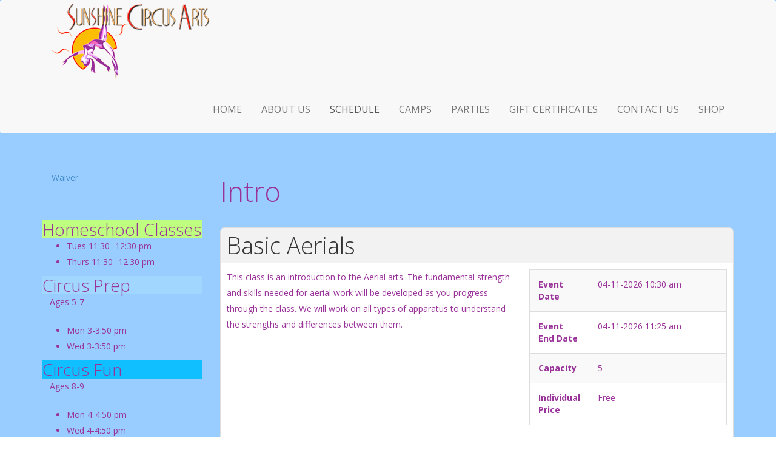

--- FILE ---
content_type: text/html; charset=utf-8
request_url: https://sunshinecircusarts.com/index.php/calendar-eb/class/aerials/intro?layout=weekly&start=35
body_size: 12794
content:
<!DOCTYPE html>
<html xmlns="http://www.w3.org/1999/xhtml" xml:lang="en-gb" lang="en-gb" >
<head>
<!-- Facebook Pixel Code -->
<script>
!function(f,b,e,v,n,t,s){if(f.fbq)return;n=f.fbq=function(){n.callMethod?
n.callMethod.apply(n,arguments):n.queue.push(arguments)};if(!f._fbq)f._fbq=n;
n.push=n;n.loaded=!0;n.version='2.0';n.queue=[];t=b.createElement(e);t.async=!0;
t.src=v;s=b.getElementsByTagName(e)[0];s.parentNode.insertBefore(t,s)}(window,
document,'script','https://connect.facebook.net/en_US/fbevents.js');

fbq('init', '228077544260420');
fbq('track', "PageView");</script>
<noscript><img height="1" width="1" style="display:none"
src="https://www.facebook.com/tr?id=228077544260420&ev=PageView&noscript=1"
/></noscript>
<!-- End Facebook Pixel Code -->
<meta charset="utf-8">
<meta charset="utf-8">
	<meta name="generator" content="Joomla! - Open Source Content Management">
	<title>Intro</title>
	<link href="/index.php/calendar-eb/class/aerials/intro?layout=weekly&amp;format=feed&amp;type=rss" rel="alternate" type="application/rss+xml" title="RSS 2.0">
	<link href="/index.php/calendar-eb/class/aerials/intro?layout=weekly&amp;format=feed&amp;type=atom" rel="alternate" type="application/atom+xml" title="Atom 1.0">
	<link href="/templates/td_optes/favicon.ico" rel="icon" type="image/vnd.microsoft.icon">
<link href="/media/plg_system_webauthn/css/button.min.css?1a957e155ba842080114f31dbceaa24c" rel="stylesheet" />
	<link href="/media/vendor/joomla-custom-elements/css/joomla-alert.min.css?0.2.0" rel="stylesheet" />
	<link href="/media/com_eventbooking/assets/css/font-awesome.min.css" rel="stylesheet" />
	<link href="/media/com_eventbooking/assets/css/style.min.css?4.9.3" rel="stylesheet" />
	<link href="/media/com_eventbooking/assets/css/themes/sky.css?4.9.3" rel="stylesheet" />
	<link href="/media/com_eventbooking/assets/js/tingle/tingle.min.css" rel="stylesheet" />
<script type="application/json" class="joomla-script-options new">{"joomla.jtext":{"PLG_SYSTEM_WEBAUTHN_ERR_CANNOT_FIND_USERNAME":"Cannot find the username field in the login module. Sorry, Passwordless authentication will not work on this site unless you use a different login module.","PLG_SYSTEM_WEBAUTHN_ERR_EMPTY_USERNAME":"You need to enter your username (but NOT your password) before selecting the Web Authentication login button.","PLG_SYSTEM_WEBAUTHN_ERR_INVALID_USERNAME":"The specified username does not correspond to a user account that has enabled passwordless login on this site.","JSHOWPASSWORD":"Show Password","JHIDEPASSWORD":"Hide Password","ERROR":"Error","MESSAGE":"Message","NOTICE":"Notice","WARNING":"Warning","JCLOSE":"Close","JOK":"OK","JOPEN":"Open"},"system.paths":{"root":"","rootFull":"https:\/\/sunshinecircusarts.com\/","base":"","baseFull":"https:\/\/sunshinecircusarts.com\/"},"csrf.token":"f8d5c5198055409a8e3ad9cd9e09ca3b","system.keepalive":{"interval":840000,"uri":"\/index.php\/component\/ajax\/?format=json"}}</script>
	<script src="/media/system/js/core.min.js?37ffe4186289eba9c5df81bea44080aff77b9684"></script>
	<script src="/media/vendor/bootstrap/js/bootstrap-es5.min.js?5.3.2" nomodule defer></script>
	<script src="/media/system/js/keepalive-es5.min.js?4eac3f5b0c42a860f0f438ed1bea8b0bdddb3804" defer nomodule></script>
	<script src="/media/system/js/messages-es5.min.js?c29829fd2432533d05b15b771f86c6637708bd9d" nomodule defer></script>
	<script src="/media/plg_system_webauthn/js/login.min.js?1a957e155ba842080114f31dbceaa24c" defer></script>
	<script src="/media/vendor/bootstrap/js/dropdown.min.js?5.3.2" type="module"></script>
	<script src="/media/system/js/keepalive.min.js?9f10654c2f49ca104ca0449def6eec3f06bd19c0" type="module"></script>
	<script src="/media/system/js/fields/passwordview.min.js?7a48811dc5605f94fa90513f34bc7b5c54e91043" defer></script>
	<script src="/media/system/js/messages.min.js?7f7aa28ac8e8d42145850e8b45b3bc82ff9a6411" type="module"></script>
	<script src="/media/com_eventbooking/assets/js/tingle/tingle.min.js"></script>
	<script>			document.addEventListener('DOMContentLoaded', function () {
		        [].slice.call(document.querySelectorAll('a.eb-colorbox-register-lists')).forEach(function (link) {
		            link.addEventListener('click', function (e) {
		            	e.preventDefault();
		                var modal = new tingle.modal({
		                	cssClass: ['eb-registrant-lists-modal'],
		                    onClose: function () {
		                        modal.destroy();
		                    }
		                });		                
		                modal.setContent('<iframe width="100%" height="480px" src="' + link.href + '" frameborder="0" allowfullscreen></iframe>');
		                modal.open();
		            });
		        });
		    });</script>
	<script>
	        function cancelRegistration(registrantId)
	        {
	            var form = document.adminForm ;
	    
	            if (confirm("Do you want to cancel this registration ?"))
	            {
	                form.task.value = "registrant.cancel" ;
	                form.id.value = registrantId ;
	                form.submit() ;
	            }
	        }
	    </script>

<meta name="viewport" content="width=device-width, initial-scale=1, maximum-scale=1">
<link rel="stylesheet" href="/templates/td_optes/css/bootstrap.min.css" type="text/css" media="all" />
<link rel="stylesheet" href="/templates/td_optes/css/bootstrap.css" type="text/css" media="all" />
<link rel="stylesheet" href="/templates/td_optes/css/font-awesome.min.css" type="text/css" media="all" />
<link rel="stylesheet" href="/templates/td_optes/css/template.css" type="text/css" media="all" />
<link rel="stylesheet" href="/templates/td_optes/css/theme-elements.css" type="text/css" media="all" />
<link rel="stylesheet" href="/templates/td_optes/css/modules.css" type="text/css" media="all" />
<link rel="stylesheet" href="/templates/td_optes/css/blue.css" type="text/css" media="all" />
<script src="/templates/td_optes/js/bootstrap.min.js"></script>
<!-- Admin Options -->

<script src="/templates/td_optes/js/jquery.min.js"></script> 
 
<link href='http://fonts.googleapis.com/css?family=Open+Sans:100,300,400,700,900,100italic,300italic,400italic,700italic,900italic' rel='stylesheet' type='text/css' />



<!-- Select If Header is Fixed or Static -->
	
<script type="text/javascript">	   	
if (jQuery(window).width() > 768) {
if (jQuery(window).scrollTop() > 0){
jQuery('nav').addClass('fixed');
} else {
jQuery('nav').removeClass('fixed');
}
}
else {
jQuery('nav').css("position", "absolute");
}

jQuery(window).on("scroll", function(){
var winHeight = jQuery(window).height();
var windowWidth = jQuery(window).width();
var windowScroll = jQuery(window).scrollTop();

if (jQuery(window).width() > 768) {
if (jQuery(window).scrollTop() > jQuery('').height() ){
jQuery('nav').addClass('fixed');
} else {
jQuery('nav').removeClass('fixed');
}
if (jQuery(window).scrollTop() < jQuery('').height() ){
jQuery('nav').addClass('removed');
} else {
jQuery('nav').removeClass('removed');
}
if (jQuery(window).scrollTop() < 1 ){
jQuery('nav').removeClass('removed');
}
}
else {
jQuery('nav').css("position", "relative");
}
});	
</script>

<script src="/templates/td_optes/js/jquery.nicescroll.js"></script> 
<script type="text/javascript">
jQuery(document).ready(
function() { 
jQuery("html").niceScroll();
}
);	
</script>

<script type="text/javascript">
if ( ! window.console ) console = { log: function(){} };
jQuery('.subMenu').singlePageNav({
offset: 60,
filter: ':not(.external)',
currentClass:'actview' ,
speed: 600 ,
});
</script>

<script type="text/javascript">

jQuery(document).ready(function(){

if (jQuery(window).width() > 768) {
// dropdown
jQuery('.parent').addClass('dropdown');
jQuery('.parent > a').addClass('dropdown-toggle');
jQuery('.parent > a').attr('data-toggle', 'dropdown');
jQuery('.parent > ul').addClass('dropdown-menu');
jQuery('.nav-child .parent').removeClass('dropdown');
//dropdown submenus
jQuery('.nav-child .parent').addClass('dropdown-submenu');
jQuery('.dropdown-submenu > a').removeAttr('class');
jQuery('.dropdown-submenu > a').removeAttr('data-toggle', 'dropdown');
jQuery('.dropdown-submenu > a > span').remove();
}

// Small Devices Menu ( <768px )
if (jQuery(window).width() < 768) {
jQuery('.parent > a').append('<span class="caret"></span>');
jQuery('.nav > .parent > a').attr('href','#');
jQuery('.nav-child > .parent > a').attr('href','#');
jQuery('ul.nav > li > ul').css('display','none');
jQuery('ul.nav-child > li > ul').css('display','none');
jQuery('ul.nav > li').addClass('first-level');
jQuery('ul.nav-child > li').addClass('second-level');
jQuery( ".first-level" ).click(function(e) {
jQuery('ul',this).toggle();	
jQuery('ul ul',this).toggle();		
});	
jQuery( ".second-level" ).click(function(e) {
jQuery('ul',this).toggle();
jQuery(this).parent('ul').toggle();	
jQuery(this).addClass('second-open');
});	
jQuery( ".second-open" ).click(function(e) {
jQuery('ul',this).toggle();
jQuery(this).parent('ul').toggle();
jQuery(this).removeClass('second-open');

});		

}

});
</script>


<script>
  (function(i,s,o,g,r,a,m){i['GoogleAnalyticsObject']=r;i[r]=i[r]||function(){
  (i[r].q=i[r].q||[]).push(arguments)},i[r].l=1*new Date();a=s.createElement(o),
  m=s.getElementsByTagName(o)[0];a.async=1;a.src=g;m.parentNode.insertBefore(a,m)
  })(window,document,'script','//www.google-analytics.com/analytics.js','ga');

  ga('create', 'UA-49467202-1', 'sunshinecircusarts.com');
  ga('send', 'pageview');

</script>
</head>
<body>

<div id="wrapper">


<nav class="navbar navbar-default" role="navigation">
<div class="container">
<div class="navbar-header">
<button type="button" class="navbar-toggle" data-toggle="collapse" data-target="#bs-example-navbar-collapse-1">
<span class="icon-bar"></span>
<span class="icon-bar"></span>
<span class="icon-bar"></span>
</button>
<a class="sitetitle" href="/"><img src="https://sunshinecircusarts.com/images/sca-logo-3.png" /></a>
</div>

<div class="collapse navbar-collapse" id="bs-example-navbar-collapse-1">
<ul class="nav navbar-nav navbar-right nav-pills">
<li class="item-101"><a href="/index.php" >Home</a></li><li class="item-114"><a href="/index.php/about-us" >About us</a></li><li class="item-123 current active"><a href="/index.php/calendar-eb" aria-current="location">Schedule</a></li><li class="item-817 deeper parent"><a href="/index.php/camps-too" >Camps</a><ul class="nav-child unstyled small"><li class="item-175"><a href="/index.php/camps-too/holiday-camp" >Winter Break Camp</a></li></ul></li><li class="item-147 deeper parent"><a href="/index.php/parties" >Parties</a><ul class="nav-child unstyled small"><li class="item-436"><a href="/index.php/parties/birthday-parties" >Birthday parties</a></li><li class="item-656"><a href="/index.php/parties/birthday-party" >Birthday Party Registration</a></li></ul></li><li class="item-753"><a href="/index.php/gift-certificates?view=form&amp;form_id=5" >Gift Certificates</a></li><li class="item-113"><a href="/index.php/contact-us" >Contact Us</a></li><li class="item-319"><a href="/index.php/shop" >Shop</a></li></ul>

</div>
</div>
</nav>

	
<!-- No Slides -->
		
<div class="clear"></div>       


      

		<div class="modspot">
		<div class="container clear">
<div id="system-message-container" aria-live="polite"></div>
    
		                
		                
		 
        <!-- With Left Sidebar -->
        <div class="row">
            <div class="col-md-3">
                <div class="sidebar">
                    <ul class="nav menu">
<li class="item-441"><a href="/index.php/registration-form-2" >Waiver</a></li></ul>

<div id="mod-custom114" class="mod-custom custom">
    <p> </p>
<h3 style="background-color: #bfff80;">Homeschool Classes</h3>
<ul>
<li>Tues 11:30 -12:30 pm</li>
<li>Thurs 11:30 -12:30 pm</li>
</ul>
<h3 style="background-color: #a1d6ff;">Circus Prep</h3>
<p>   Ages 5-7</p>
<ul>
<li>Mon 3-3:50 pm  </li>
<li>Wed 3-3:50 pm </li>
</ul>
<h3 style="background-color: #0fbfff;">Circus Fun</h3>
<p>   Ages 8-9</p>
<ul>
<li>Mon 4-4:50 pm </li>
<li>Wed 4-4:50 pm  </li>
</ul>
<h3 style="background-color: #24a7b5;">Junior Circus</h3>
<p>   Ages 10-14</p>
<ul>
<li>Basic: Mon 5-5:55 pm</li>
<li>Basic: Wed 5-5:55 pm</li>
<li>Advanced: Mon 5-6:25 pm</li>
<li>Advanced: Wed 5-6:25 pm</li>
<li>Advanced: Sat 10:30-11:20 am</li>
</ul>
<h3 style="background-color: #ffcf0d;">Basic Aerials</h3>
<p>   Ages 15+</p>
<ul>
<li>Mon 6:30-7:25 pm</li>
</ul>
<h3 style="background-color: #ff8ab9;"> </h3>
<h3 style="background-color: #ffbbff;">Mixed Aerials </h3>
<p>    Ages 15+</p>
<p>    Intermediate and above</p>
<p>    Prerequisite - Straddle up off the ground</p>
<ul>
<li>Wed 6:30-8:00 pm</li>
<li>Sat 11:30 pm-1:00 pm</li>
</ul>
<h3 style="background-color: #ff860d;"> </h3>
<h3 style="background-color: #caffbd;"> </h3>
<h3>Private classes available also</h3>
<h2>Call for more information 954-857-6390</h2>
<h2>or click on a date to register</h2></div>
<form id="login-form-16" class="mod-login" action="/index.php/calendar-eb/class/aerials/intro?layout=weekly&amp;start=35" method="post">

    
    <div class="mod-login__userdata userdata">
        <div class="mod-login__username form-group">
                            <div class="input-group">
                    <input id="modlgn-username-16" type="text" name="username" class="form-control" autocomplete="username" placeholder="Username">
                    <label for="modlgn-username-16" class="visually-hidden">Username</label>
                    <span class="input-group-text" title="Username">
                        <span class="icon-user icon-fw" aria-hidden="true"></span>
                    </span>
                </div>
                    </div>

        <div class="mod-login__password form-group">
                            <div class="input-group">
                    <input id="modlgn-passwd-16" type="password" name="password" autocomplete="current-password" class="form-control" placeholder="Password">
                    <label for="modlgn-passwd-16" class="visually-hidden">Password</label>
                    <button type="button" class="btn btn-secondary input-password-toggle">
                        <span class="icon-eye icon-fw" aria-hidden="true"></span>
                        <span class="visually-hidden">Show Password</span>
                    </button>
                </div>
                    </div>

                    <div class="mod-login__remember form-group">
                <div id="form-login-remember-16" class="form-check">
                    <input type="checkbox" name="remember" class="form-check-input" value="yes" id="form-login-input-remember-16">
                    <label class="form-check-label" for="form-login-input-remember-16">
                        Remember Me                    </label>
                </div>
            </div>
        
                    <div class="mod-login__submit form-group">
                <button type="button"
                        class="btn btn-secondary w-100 plg_system_webauthn_login_button"
                                                    data-webauthn-form="login-form-16"
                                                                        title="Web Authentication"
                        id="plg_system_webauthn-TJMOppehk7Bf-ICgupBXx"
                        >
                                            <svg aria-hidden="true" xmlns="http://www.w3.org/2000/svg" viewBox="0 0 24 24" width="2.5em"><path fill="currentColor" d="M15.287 3.63a8.407 8.407 0 00-8.051 7.593h.55a7.805 7.805 0 012.24-4.713 5.825 5.825 0 00.924.695c-.608 1.177-.98 2.556-1.082 4.018h.135c.105-1.467.485-2.819 1.065-3.947.745.434 1.623.754 2.577.94a27.83 27.83 0 00-.25 3.763h-.847v.135h.847c.003 1.334.09 2.617.25 3.764-.954.185-1.832.506-2.577.94a9.997 9.997 0 01-.978-3.137h-.137c.164 1.16.502 2.25.997 3.208a5.825 5.825 0 00-.924.695 7.805 7.805 0 01-2.255-4.875H7.22A8.407 8.407 0 0024 12.034a8.398 8.398 0 00-.688-3.333 8.407 8.407 0 00-8.025-5.072zm.315.546c.155 0 .31.005.464.014.365.34.708 1.07.983 2.114a16.518 16.518 0 01.357 1.79 10.173 10.173 0 01-1.804.16 10.173 10.173 0 01-1.805-.16 16.519 16.519 0 01.357-1.79c.275-1.045.618-1.775.983-2.114a7.97 7.97 0 01.465-.014zm-.665.028c-.345.392-.658 1.093-.913 2.065a16.639 16.639 0 00-.36 1.8c-.939-.183-1.802-.498-2.533-.926.686-1.283 1.635-2.264 2.73-2.775a7.874 7.874 0 011.076-.164zm1.33 0a7.856 7.856 0 011.084.168c1.092.513 2.037 1.492 2.721 2.771-.73.428-1.594.743-2.533.927a16.64 16.64 0 00-.36-1.8c-.255-.972-.568-1.673-.912-2.066zm-2.972.314c-.655.407-1.257.989-1.776 1.73a8.166 8.166 0 00-.506.825 5.69 5.69 0 01-.891-.67 7.814 7.814 0 013.173-1.885zm4.624.006a7.862 7.862 0 013.164 1.877 5.692 5.692 0 01-.893.672 8.166 8.166 0 00-.506-.825c-.516-.738-1.115-1.318-1.765-1.724zm3.26 1.985a7.858 7.858 0 011.638 2.419 7.802 7.802 0 01.642 3.051h-2.095c-.01-1.74-.398-3.396-1.11-4.774a5.823 5.823 0 00.925-.696zm-1.044.767c.679 1.32 1.084 2.945 1.094 4.703h-3.42a27.863 27.863 0 00-.251-3.763c.954-.186 1.833-.506 2.577-.94zm-6.357.965a10.299 10.299 0 001.824.16 10.299 10.299 0 001.823-.16c.16 1.138.246 2.413.249 3.738h-1.178a1.03 1.03 0 01-.093.135h1.27a27.71 27.71 0 01-.248 3.739 10.397 10.397 0 00-3.647 0 27.733 27.733 0 01-.248-3.739h1.294a.99.99 0 01-.09-.135H13.53c.003-1.325.088-2.6.248-3.738zM2.558 9.37a2.585 2.585 0 00-2.547 2.35c-.142 1.541 1.064 2.842 2.566 2.842 1.26 0 2.312-.917 2.533-2.124h4.44v.972h.946v-.972h.837v1.431h.945v-2.376H5.11A2.586 2.586 0 002.558 9.37zm-.058.965a1.639 1.639 0 011.707 1.637 1.64 1.64 0 01-1.639 1.638 1.639 1.639 0 01-.068-3.275zm13.09.388a.75.75 0 00-.345 1.404l-.383 1.958h1.5l-.383-1.958a.75.75 0 00.384-.654.75.75 0 00-.773-.75zm2.218 1.391h3.421c-.01 1.758-.415 3.384-1.094 4.704-.744-.434-1.623-.755-2.577-.94a27.81 27.81 0 00.25-3.764zm3.556 0h2.095a7.805 7.805 0 01-2.281 5.47 5.825 5.825 0 00-.924-.696c.712-1.378 1.1-3.033 1.11-4.774zm-5.52 3.703a10.284 10.284 0 011.562.156 16.518 16.518 0 01-.357 1.791c-.275 1.045-.618 1.774-.982 2.114a7.972 7.972 0 01-.93 0c-.365-.34-.708-1.07-.983-2.114a16.519 16.519 0 01-.357-1.79 10.284 10.284 0 012.048-.157zm1.695.181c.94.184 1.803.5 2.533.926-.686 1.284-1.635 2.265-2.73 2.776a7.874 7.874 0 01-1.075.164c.344-.393.657-1.094.913-2.065a16.64 16.64 0 00.359-1.8zm-3.874 0a16.648 16.648 0 00.359 1.8c.255.973.568 1.674.913 2.066a7.873 7.873 0 01-1.075-.164c-1.096-.511-2.045-1.492-2.731-2.775.73-.428 1.594-.743 2.534-.927zm-2.652.997a8.16 8.16 0 00.506.825c.52.741 1.121 1.323 1.776 1.73a7.814 7.814 0 01-3.174-1.884 5.694 5.694 0 01.892-.67zm9.178 0a5.694 5.694 0 01.891.67 7.814 7.814 0 01-3.173 1.885c.654-.407 1.256-.989 1.775-1.73a8.16 8.16 0 00.507-.825z"></path></svg>
                                        Web Authentication                </button>
            </div>
        
        <div class="mod-login__submit form-group">
            <button type="submit" name="Submit" class="btn btn-primary w-100">Log in</button>
        </div>

                    <ul class="mod-login__options list-unstyled">
                <li>
                    <a href="/index.php/component/users/reset?Itemid=101">
                    Forgot your password?</a>
                </li>
                <li>
                    <a href="/index.php/component/users/remind?Itemid=101">
                    Forgot your username?</a>
                </li>
                            </ul>
        <input type="hidden" name="option" value="com_users">
        <input type="hidden" name="task" value="user.login">
        <input type="hidden" name="return" value="aHR0cHM6Ly9zdW5zaGluZWNpcmN1c2FydHMuY29tL2luZGV4LnBocC9jYWxlbmRhci1lYi9jbGFzcy9hZXJpYWxzL2ludHJvP2xheW91dD13ZWVrbHkmc3RhcnQ9MzU=">
        <input type="hidden" name="f8d5c5198055409a8e3ad9cd9e09ca3b" value="1">    </div>
    </form>

                </div>
            </div>
            <div class="col-md-9">
            	                
          		<div class="content"><div id="eb-category-page-default" class="eb-container">
	        <h1 class="eb-page-heading">
			Intro        </h1>
	<div id="eb-events">
				<div class="eb-category-6 eb-event-5491 eb-event clearfix">
				<div class="eb-box-heading clearfix">
					<h2 class="eb-event-title pull-left">
													Basic Aerials											</h2>
				</div>
				<div class="eb-description clearfix">
									<div class="row">
								<div class="eb-description-details col-md-7">
					<p>This class is an introduction to the Aerial arts. The fundamental strength and skills needed for aerial work will be developed as you progress through the class. We will work on all types of apparatus to understand the strengths and differences between them.</p>
<p> </p>				</div>
									<div class="eb-event-properties-table col-md-5">
						<table class="table table-bordered table-striped">
	<tbody>
			<tr class="eb-event-property">
			<td style="width: 30%;" class="eb-event-property-label">
				Event Date			</td>
			<td class="eb-event-property-value">
				04-11-2026 10:30 am			</td>
		</tr>

					<tr class="eb-event-property">
				<td class="eb-event-property-label">
					Event End Date				</td>
				<td class="eb-event-property-value">
					04-11-2026 11:25 am				</td>
			</tr>
					<tr class="eb-event-property">
				<td class="eb-event-property-label">
					Capacity				</td>
				<td class="eb-event-property-value">
					5				</td>
			</tr>
					<tr class="eb-event-property">
				<td class="eb-event-property-label">
					Individual Price				</td>
				<td class="eb-event-property-value eb_price">
					Free				</td>
			</tr>
			</tbody>
</table>
					</div>
								 </div>
									<div class="eb-taskbar clearfix">
						<ul>
										<li>
				<a class="btn btn-primary eb-register-button eb-individual-registration-button" href="/index.php/calendar-eb/basic-aerials-04-11-2026/individual-registration">Register</a>
			</li>
			<li class="eb-save-to-calendar-buttons">
		    <div class="dropdown">
        <button class="btn btn-secondary dropdown-toggle" type="button" data-bs-toggle="dropdown">
            <i class="icon-plus"></i> Save to <span class="caret"></span>
        </button>
        <ul class="dropdown-menu eb-save-to-calendar-container">
            <li><a  href="https://www.google.com/calendar/event?action=TEMPLATE&text=Basic+Aerials&dates=20260411T143000Z/20260411T152500Z&location=Studio, 3151 SW 14th Pl #6, Boynton Beach, FL 33426, USA&trp=false&sprop=Sunshine+Circus+Arts&sprop=name:https%3A%2F%2Fsunshinecircusarts.com%2F&details=This+class+is+an+introduction+to+the+Aerial+arts.+The+fundamental+strength+and+skills+needed+for+aer+..." target="_blank"><i class="fa fab fa-google-plus"></i>Google Calendar</a></li>
            <li><a href="https://calendar.yahoo.com/?v=60&view=d&type=20&title=Basic+Aerials&st=20260411T143000Z&et=20260411T152500Z&desc=This+class+is+an+introduction+to+the+Aerial+arts.+The+fundamental+strength+and+skills+needed+for+aer+...&in_loc=Studio, 3151 SW 14th Pl #6, Boynton Beach, FL 33426, USA" target="_blank"><i class="fa fab fa-yahoo"></i> Yahoo Calendar</a></li>
            <li><a href="/index.php/calendar-eb/basic-aerials-04-11-2026/download-ical"> <i class="fa fa-download"></i> Save Ical</a></li>
        </ul>
    </div>
	</li>
						</ul>
					</div>
								</div>
			</div>
					<div class="eb-category-6 eb-event-5582 eb-event clearfix">
				<div class="eb-box-heading clearfix">
					<h2 class="eb-event-title pull-left">
													Foundational Aerial											</h2>
				</div>
				<div class="eb-description clearfix">
									<div class="row">
								<div class="eb-description-details col-md-7">
					<p>Step into the captivating world of a mixed-level aerial class! Whether you're a beginner or a seasoned aerialist, this class welcomes all skill levels. Learn on various aerial apparatuses like silks, hoop, and trapeze, as expert instructors guide you towards mastering foundational techniques or refining advanced moves. Enjoy a supportive and collaborative environment, where you'll learn from fellow students and explore your own artistic expression. Get ready to defy gravity, reach new heights, and express yourself through the enchanting art of aerial performance.</p>
<p>Drop in classes are $30, 5 class package for $125</p>				</div>
									<div class="eb-event-properties-table col-md-5">
						<table class="table table-bordered table-striped">
	<tbody>
			<tr class="eb-event-property">
			<td style="width: 30%;" class="eb-event-property-label">
				Event Date			</td>
			<td class="eb-event-property-value">
				04-13-2026 6:30 pm			</td>
		</tr>

					<tr class="eb-event-property">
				<td class="eb-event-property-label">
					Event End Date				</td>
				<td class="eb-event-property-value">
					04-13-2026 8:00 pm				</td>
			</tr>
					<tr class="eb-event-property">
				<td class="eb-event-property-label">
					Capacity				</td>
				<td class="eb-event-property-value">
					Unlimited				</td>
			</tr>
					<tr class="eb-event-property">
				<td class="eb-event-property-label">
					Individual Price				</td>
				<td class="eb-event-property-value eb_price">
					Free				</td>
			</tr>
			</tbody>
</table>
					</div>
								 </div>
									<div class="eb-taskbar clearfix">
						<ul>
										<li>
				<a class="btn btn-primary eb-register-button eb-individual-registration-button" href="/index.php/calendar-eb/foundational-aerial-04-13-2026/individual-registration">Register</a>
			</li>
			<li class="eb-save-to-calendar-buttons">
		    <div class="dropdown">
        <button class="btn btn-secondary dropdown-toggle" type="button" data-bs-toggle="dropdown">
            <i class="icon-plus"></i> Save to <span class="caret"></span>
        </button>
        <ul class="dropdown-menu eb-save-to-calendar-container">
            <li><a  href="https://www.google.com/calendar/event?action=TEMPLATE&text=Foundational+Aerial&dates=20260413T223000Z/20260414T000000Z&location=&trp=false&sprop=Sunshine+Circus+Arts&sprop=name:https%3A%2F%2Fsunshinecircusarts.com%2F&details=In+a+mixed-level+aerial+class%2C+the+enchanting+world+of+aerial+arts+comes+alive+as+students+of+differ+..." target="_blank"><i class="fa fab fa-google-plus"></i>Google Calendar</a></li>
            <li><a href="https://calendar.yahoo.com/?v=60&view=d&type=20&title=Foundational+Aerial&st=20260413T223000Z&et=20260414T000000Z&desc=In+a+mixed-level+aerial+class%2C+the+enchanting+world+of+aerial+arts+comes+alive+as+students+of+differ+...&in_loc=" target="_blank"><i class="fa fab fa-yahoo"></i> Yahoo Calendar</a></li>
            <li><a href="/index.php/calendar-eb/foundational-aerial-04-13-2026/download-ical"> <i class="fa fa-download"></i> Save Ical</a></li>
        </ul>
    </div>
	</li>
						</ul>
					</div>
								</div>
			</div>
					<div class="eb-category-6 eb-event-5583 eb-event clearfix">
				<div class="eb-box-heading clearfix">
					<h2 class="eb-event-title pull-left">
													Foundational Aerial											</h2>
				</div>
				<div class="eb-description clearfix">
									<div class="row">
								<div class="eb-description-details col-md-7">
					<p>Step into the captivating world of a mixed-level aerial class! Whether you're a beginner or a seasoned aerialist, this class welcomes all skill levels. Learn on various aerial apparatuses like silks, hoop, and trapeze, as expert instructors guide you towards mastering foundational techniques or refining advanced moves. Enjoy a supportive and collaborative environment, where you'll learn from fellow students and explore your own artistic expression. Get ready to defy gravity, reach new heights, and express yourself through the enchanting art of aerial performance.</p>
<p>Drop in classes are $30, 5 class package for $125</p>				</div>
									<div class="eb-event-properties-table col-md-5">
						<table class="table table-bordered table-striped">
	<tbody>
			<tr class="eb-event-property">
			<td style="width: 30%;" class="eb-event-property-label">
				Event Date			</td>
			<td class="eb-event-property-value">
				04-15-2026 6:30 pm			</td>
		</tr>

					<tr class="eb-event-property">
				<td class="eb-event-property-label">
					Event End Date				</td>
				<td class="eb-event-property-value">
					04-15-2026 8:00 pm				</td>
			</tr>
					<tr class="eb-event-property">
				<td class="eb-event-property-label">
					Capacity				</td>
				<td class="eb-event-property-value">
					Unlimited				</td>
			</tr>
					<tr class="eb-event-property">
				<td class="eb-event-property-label">
					Individual Price				</td>
				<td class="eb-event-property-value eb_price">
					Free				</td>
			</tr>
			</tbody>
</table>
					</div>
								 </div>
									<div class="eb-taskbar clearfix">
						<ul>
										<li>
				<a class="btn btn-primary eb-register-button eb-individual-registration-button" href="/index.php/calendar-eb/foundational-aerial-04-15-2026/individual-registration">Register</a>
			</li>
			<li class="eb-save-to-calendar-buttons">
		    <div class="dropdown">
        <button class="btn btn-secondary dropdown-toggle" type="button" data-bs-toggle="dropdown">
            <i class="icon-plus"></i> Save to <span class="caret"></span>
        </button>
        <ul class="dropdown-menu eb-save-to-calendar-container">
            <li><a  href="https://www.google.com/calendar/event?action=TEMPLATE&text=Foundational+Aerial&dates=20260415T223000Z/20260416T000000Z&location=&trp=false&sprop=Sunshine+Circus+Arts&sprop=name:https%3A%2F%2Fsunshinecircusarts.com%2F&details=In+a+mixed-level+aerial+class%2C+the+enchanting+world+of+aerial+arts+comes+alive+as+students+of+differ+..." target="_blank"><i class="fa fab fa-google-plus"></i>Google Calendar</a></li>
            <li><a href="https://calendar.yahoo.com/?v=60&view=d&type=20&title=Foundational+Aerial&st=20260415T223000Z&et=20260416T000000Z&desc=In+a+mixed-level+aerial+class%2C+the+enchanting+world+of+aerial+arts+comes+alive+as+students+of+differ+...&in_loc=" target="_blank"><i class="fa fab fa-yahoo"></i> Yahoo Calendar</a></li>
            <li><a href="/index.php/calendar-eb/foundational-aerial-04-15-2026/download-ical"> <i class="fa fa-download"></i> Save Ical</a></li>
        </ul>
    </div>
	</li>
						</ul>
					</div>
								</div>
			</div>
					<div class="eb-category-6 eb-event-5492 eb-event clearfix">
				<div class="eb-box-heading clearfix">
					<h2 class="eb-event-title pull-left">
													Basic Aerials											</h2>
				</div>
				<div class="eb-description clearfix">
									<div class="row">
								<div class="eb-description-details col-md-7">
					<p>This class is an introduction to the Aerial arts. The fundamental strength and skills needed for aerial work will be developed as you progress through the class. We will work on all types of apparatus to understand the strengths and differences between them.</p>
<p> </p>				</div>
									<div class="eb-event-properties-table col-md-5">
						<table class="table table-bordered table-striped">
	<tbody>
			<tr class="eb-event-property">
			<td style="width: 30%;" class="eb-event-property-label">
				Event Date			</td>
			<td class="eb-event-property-value">
				04-18-2026 10:30 am			</td>
		</tr>

					<tr class="eb-event-property">
				<td class="eb-event-property-label">
					Event End Date				</td>
				<td class="eb-event-property-value">
					04-18-2026 11:25 am				</td>
			</tr>
					<tr class="eb-event-property">
				<td class="eb-event-property-label">
					Capacity				</td>
				<td class="eb-event-property-value">
					5				</td>
			</tr>
					<tr class="eb-event-property">
				<td class="eb-event-property-label">
					Individual Price				</td>
				<td class="eb-event-property-value eb_price">
					Free				</td>
			</tr>
			</tbody>
</table>
					</div>
								 </div>
									<div class="eb-taskbar clearfix">
						<ul>
										<li>
				<a class="btn btn-primary eb-register-button eb-individual-registration-button" href="/index.php/calendar-eb/basic-aerials-04-18-2026/individual-registration">Register</a>
			</li>
			<li class="eb-save-to-calendar-buttons">
		    <div class="dropdown">
        <button class="btn btn-secondary dropdown-toggle" type="button" data-bs-toggle="dropdown">
            <i class="icon-plus"></i> Save to <span class="caret"></span>
        </button>
        <ul class="dropdown-menu eb-save-to-calendar-container">
            <li><a  href="https://www.google.com/calendar/event?action=TEMPLATE&text=Basic+Aerials&dates=20260418T143000Z/20260418T152500Z&location=Studio, 3151 SW 14th Pl #6, Boynton Beach, FL 33426, USA&trp=false&sprop=Sunshine+Circus+Arts&sprop=name:https%3A%2F%2Fsunshinecircusarts.com%2F&details=This+class+is+an+introduction+to+the+Aerial+arts.+The+fundamental+strength+and+skills+needed+for+aer+..." target="_blank"><i class="fa fab fa-google-plus"></i>Google Calendar</a></li>
            <li><a href="https://calendar.yahoo.com/?v=60&view=d&type=20&title=Basic+Aerials&st=20260418T143000Z&et=20260418T152500Z&desc=This+class+is+an+introduction+to+the+Aerial+arts.+The+fundamental+strength+and+skills+needed+for+aer+...&in_loc=Studio, 3151 SW 14th Pl #6, Boynton Beach, FL 33426, USA" target="_blank"><i class="fa fab fa-yahoo"></i> Yahoo Calendar</a></li>
            <li><a href="/index.php/calendar-eb/basic-aerials-04-18-2026/download-ical"> <i class="fa fa-download"></i> Save Ical</a></li>
        </ul>
    </div>
	</li>
						</ul>
					</div>
								</div>
			</div>
					<div class="eb-category-6 eb-event-5584 eb-event clearfix">
				<div class="eb-box-heading clearfix">
					<h2 class="eb-event-title pull-left">
													Foundational Aerial											</h2>
				</div>
				<div class="eb-description clearfix">
									<div class="row">
								<div class="eb-description-details col-md-7">
					<p>Step into the captivating world of a mixed-level aerial class! Whether you're a beginner or a seasoned aerialist, this class welcomes all skill levels. Learn on various aerial apparatuses like silks, hoop, and trapeze, as expert instructors guide you towards mastering foundational techniques or refining advanced moves. Enjoy a supportive and collaborative environment, where you'll learn from fellow students and explore your own artistic expression. Get ready to defy gravity, reach new heights, and express yourself through the enchanting art of aerial performance.</p>
<p>Drop in classes are $30, 5 class package for $125</p>				</div>
									<div class="eb-event-properties-table col-md-5">
						<table class="table table-bordered table-striped">
	<tbody>
			<tr class="eb-event-property">
			<td style="width: 30%;" class="eb-event-property-label">
				Event Date			</td>
			<td class="eb-event-property-value">
				04-20-2026 6:30 pm			</td>
		</tr>

					<tr class="eb-event-property">
				<td class="eb-event-property-label">
					Event End Date				</td>
				<td class="eb-event-property-value">
					04-20-2026 8:00 pm				</td>
			</tr>
					<tr class="eb-event-property">
				<td class="eb-event-property-label">
					Capacity				</td>
				<td class="eb-event-property-value">
					Unlimited				</td>
			</tr>
					<tr class="eb-event-property">
				<td class="eb-event-property-label">
					Individual Price				</td>
				<td class="eb-event-property-value eb_price">
					Free				</td>
			</tr>
			</tbody>
</table>
					</div>
								 </div>
									<div class="eb-taskbar clearfix">
						<ul>
										<li>
				<a class="btn btn-primary eb-register-button eb-individual-registration-button" href="/index.php/calendar-eb/foundational-aerial-04-20-2026/individual-registration">Register</a>
			</li>
			<li class="eb-save-to-calendar-buttons">
		    <div class="dropdown">
        <button class="btn btn-secondary dropdown-toggle" type="button" data-bs-toggle="dropdown">
            <i class="icon-plus"></i> Save to <span class="caret"></span>
        </button>
        <ul class="dropdown-menu eb-save-to-calendar-container">
            <li><a  href="https://www.google.com/calendar/event?action=TEMPLATE&text=Foundational+Aerial&dates=20260420T223000Z/20260421T000000Z&location=&trp=false&sprop=Sunshine+Circus+Arts&sprop=name:https%3A%2F%2Fsunshinecircusarts.com%2F&details=In+a+mixed-level+aerial+class%2C+the+enchanting+world+of+aerial+arts+comes+alive+as+students+of+differ+..." target="_blank"><i class="fa fab fa-google-plus"></i>Google Calendar</a></li>
            <li><a href="https://calendar.yahoo.com/?v=60&view=d&type=20&title=Foundational+Aerial&st=20260420T223000Z&et=20260421T000000Z&desc=In+a+mixed-level+aerial+class%2C+the+enchanting+world+of+aerial+arts+comes+alive+as+students+of+differ+...&in_loc=" target="_blank"><i class="fa fab fa-yahoo"></i> Yahoo Calendar</a></li>
            <li><a href="/index.php/calendar-eb/foundational-aerial-04-20-2026/download-ical"> <i class="fa fa-download"></i> Save Ical</a></li>
        </ul>
    </div>
	</li>
						</ul>
					</div>
								</div>
			</div>
		</div>
		<div class="pagination">
			<nav class="pagination__wrapper" aria-label="Pagination">
    <ul class="pagination ms-0 mb-4">
            <li class="page-item">
        <a aria-label="Go to first page" href="/index.php/calendar-eb/class/aerials/intro?layout=weekly&amp;start=0" class="page-link">
            <span class="icon-angle-double-left" aria-hidden="true"></span>        </a>
    </li>
            <li class="page-item">
        <a aria-label="Go to previous page" href="/index.php/calendar-eb/class/aerials/intro?layout=weekly&amp;start=30" class="page-link">
            <span class="icon-angle-left" aria-hidden="true"></span>        </a>
    </li>

                        <li class="page-item">
        <a aria-label="Go to page 2" href="/index.php/calendar-eb/class/aerials/intro?layout=weekly&amp;start=5" class="page-link">
            2        </a>
    </li>
                        <li class="page-item">
        <a aria-label="Go to page 3" href="/index.php/calendar-eb/class/aerials/intro?layout=weekly&amp;start=10" class="page-link">
            3        </a>
    </li>
                        <li class="page-item">
        <a aria-label="Go to page 4" href="/index.php/calendar-eb/class/aerials/intro?layout=weekly&amp;start=15" class="page-link">
            4        </a>
    </li>
                        <li class="page-item">
        <a aria-label="Go to page 5" href="/index.php/calendar-eb/class/aerials/intro?layout=weekly&amp;start=20" class="page-link">
            5        </a>
    </li>
                        <li class="page-item">
        <a aria-label="Go to page 6" href="/index.php/calendar-eb/class/aerials/intro?layout=weekly&amp;start=25" class="page-link">
            6        </a>
    </li>
                        <li class="page-item">
        <a aria-label="Go to page 7" href="/index.php/calendar-eb/class/aerials/intro?layout=weekly&amp;start=30" class="page-link">
            7        </a>
    </li>
                            <li class="active page-item">
        <a aria-current="true" aria-label="Page 8" href="#" class="page-link">8</a>
    </li>
                        <li class="page-item">
        <a aria-label="Go to page 9" href="/index.php/calendar-eb/class/aerials/intro?layout=weekly&amp;start=40" class="page-link">
            9        </a>
    </li>
                        <li class="page-item">
        <a aria-label="Go to page 10" href="/index.php/calendar-eb/class/aerials/intro?layout=weekly&amp;start=45" class="page-link">
            10        </a>
    </li>
                        <li class="page-item">
        <a aria-label="Go to page 11" href="/index.php/calendar-eb/class/aerials/intro?layout=weekly&amp;start=50" class="page-link">
            11        </a>
    </li>
        
            <li class="page-item">
        <a aria-label="Go to next page" href="/index.php/calendar-eb/class/aerials/intro?layout=weekly&amp;start=40" class="page-link">
            <span class="icon-angle-right" aria-hidden="true"></span>        </a>
    </li>
            <li class="page-item">
        <a aria-label="Go to last page" href="/index.php/calendar-eb/class/aerials/intro?layout=weekly&amp;start=50" class="page-link">
            <span class="icon-angle-double-right" aria-hidden="true"></span>        </a>
    </li>
    </ul>
</nav>
		</div>
	
	<form method="post" name="adminForm" id="adminForm" action="/index.php/calendar-eb/class/aerials/intro?layout=default">
			<input type="hidden" name="id" value="0" />
			<input type="hidden" name="task" value="" />
	</form>
</div></div> <!-- Main Component -->
                
                                
            </div>
        </div>
        </div>
        </div>
                
		
      

</div>	



<div class="bottomspot">
<div class="container clear">
</div>

<section id="footer" class="footerspot">
<div class="container">
<div class="col-md-6">
Copyright (c) Sunshine Circus Arts 2015-2024. All rights reserved. 
954-857-6390
Address: 3151 Sw 14th Place, #3
Boynton Beach, FL, 33426

<a href="http://www.sunshinecircusarts.com/index.php?option=com_content&view=article&id=29">Privacy Policy</a></div>
<div id="designed_by" class="col-md-6">
</div>
</div>	
</section>
</div>


<script type="text/javascript">
if ( ! window.console ) console = { log: function(){} };
jQuery('.subMenu').singlePageNav({
offset: 60,
filter: ':not(.external)',
currentClass:'actview' ,
speed: 600 ,
});
</script>

<script type="text/javascript">

jQuery(document).ready(function(){

if (jQuery(window).width() > 768) {
// dropdown
jQuery('.parent').addClass('dropdown');
jQuery('.parent > a').addClass('dropdown-toggle');
jQuery('.parent > a').attr('data-toggle', 'dropdown');
jQuery('.parent > ul').addClass('dropdown-menu');
jQuery('.nav-child .parent').removeClass('dropdown');
//dropdown submenus
jQuery('.nav-child .parent').addClass('dropdown-submenu');
jQuery('.dropdown-submenu > a').removeAttr('class');
jQuery('.dropdown-submenu > a').removeAttr('data-toggle', 'dropdown');
jQuery('.dropdown-submenu > a > span').remove();
}

// Small Devices Menu ( <768px )
if (jQuery(window).width() < 768) {
jQuery('.parent > a').append('<span class="caret"></span>');
jQuery('.nav > .parent > a').attr('href','#');
jQuery('.nav-child > .parent > a').attr('href','#');
jQuery('ul.nav > li > ul').css('display','none');
jQuery('ul.nav-child > li > ul').css('display','none');
jQuery('ul.nav > li').addClass('first-level');
jQuery('ul.nav-child > li').addClass('second-level');
jQuery( ".first-level" ).click(function(e) {
jQuery('ul',this).toggle();	
jQuery('ul ul',this).toggle();		
});	
jQuery( ".second-level" ).click(function(e) {
jQuery('ul',this).toggle();
jQuery(this).parent('ul').toggle();	
jQuery(this).addClass('second-open');
});	
jQuery( ".second-open" ).click(function(e) {
jQuery('ul',this).toggle();
jQuery(this).parent('ul').toggle();
jQuery(this).removeClass('second-open');

});		

}

});
</script>
</body>

</html>

--- FILE ---
content_type: text/css
request_url: https://sunshinecircusarts.com/templates/td_optes/css/modules.css
body_size: 132
content:
/*---------------------------------------------------------------
# Package - Joomla Template based on Sboost Framework   
# ---------------------------------------------------------------
# Author - themescreative http://www.themescreative.com
# Copyright (C) 2008 - 2013 themescreative.com. All Rights Reserved.
# Websites: http://www.themescreative.com
-----------------------------------------------------------------*/

/*Module type TD_XHTML*/

.light {
	color: #333;
	background-color: #fff;
	margin: 0 auto 5px auto;
	border: 1px solid #f1f1f1;
	padding: 5px 10px;
}
.light:hover {
	color: #333;
	background-color: #f9f9f9;
}
.beige {
	color: #000;
	background-color: #f9f4ed;
	margin: 0 auto 5px auto;
	padding: 5px 10px;
}

.grey {
	color: #333;
	background-color: #f9f9f9;
	margin: 0 auto 5px auto;
	padding: 5px 10px;
	border: 1px solid #f1f1f1;
}
.grey:hover {
	color: #333;
	background-color: #f1f1f1;
}
.red {
	color: #f1f1f1;
	margin: 0 auto 5px auto;
	background-color: #cc3333;
	padding: 5px 10px;
}
.blue {
	color: #f1f1f1;
	margin: 0 auto 5px auto;
	background-color: #3266ad;
	padding: 5px 10px;
}
.green {
	color: #f1f1f1;
	margin: 0 auto 5px auto;
	background-color: #99cc33;
	padding: 5px 10px;
}
.orange {
	color: #f1f1f1;
	margin: 0 auto 5px auto;
	background-color: #f57900;
	padding: 5px 10px;
}

.colors {
	color: #222;
	margin: 0 auto 5px auto;
	padding: 5px;
}

.dark {
	background-color: #444;
	margin: 0 auto 5px auto;
	color: #ddd;
	padding: 5px 10px;
}
.dark ul, .mcolor ul, .white ul {
	padding-left: 5px;
}

.dark a { color: #ddd !important; text-decoration: underline;}

.colors, .orange, .green, .blue, .red, .grey, .beige, .light, .dark {
    -webkit-transition: all 200ms linear;
    -moz-transition: all 200ms linear;
    -o-transition: all 200ms linear;
    -ms-transition: all 200ms linear;
    transition: all 200ms linear;
}

.colors:hover, .orange:hover, .green:hover, .blue:hover, .red:hover, .grey:hover, .beige:hover, .light:hover, .dark:hover {
	transform:translateY(-5px);
	-o-transform:translateY(-5px);
	-ms-transform:translateY(-5px);
	-webkit-transform:translateY(-5px)}}

--- FILE ---
content_type: text/css
request_url: https://sunshinecircusarts.com/templates/td_optes/css/blue.css
body_size: 363
content:
a:hover{color: #68b5fd;text-decoration: none !important;}

.nav-pills>li.active>a,.nav-pills>li.active>a:hover,.nav-pills>li.active>a:focus { color: #68b5fd; }	

.navbar-nav a:hover, ul.nav-child > li.active > a, ul.nav-child li.current > a { color:#68b5fd !important;}

.breadcrumb  a:hover{color:#68b5fd !important;}
.go-top:hover{background-color: rgba(255, 255, 255, 0.50);border: #68b5fd 1px solid;}

.readon { color:#68b5fd; }
input#submitCommentButton
{
	background: #68b5fd !important;
	border: #68b5fd 1px solid !important;
	-webkit-border-radius: 0px !important;
	-moz-border-radius: 0px !important;
	border-radius: 0px !important;
	color: #ffffff !important;
	display: inline-block !important;
	margin-bottom: 0 !important;
	margin-top:20px !important;
	-webkit-transition: all 200ms ease-in-out;
	-moz-transition: all 200ms ease-in-out;
	-ms-transition: all 200ms ease-in-out;
	-o-transition: all 200ms ease-in-out;
	transition: all 200ms ease-in-out;
}

li.minitags a 
{
	background: #68b5fd;
	border: #68b5fd 1px solid;
	-webkit-border-radius: 2px;
	-moz-border-radius: 2px;
	border-radius: 0px;
	color: #ffffff !important;
	display: inline-block;
	margin-bottom: 0 ;
	margin-top:20px ;
	-webkit-transition: all 200ms ease-in-out;
	-moz-transition: all 200ms ease-in-out;
	-ms-transition: all 200ms ease-in-out;
	-o-transition: all 200ms ease-in-out;
	transition: all 200ms ease-in-out;
	padding: 4px 10px ;
	font-size: 12px ;
	line-height: 14px ;
}

li.minitags a:hover 
{
	background-color: rgba(104, 181, 253, 0) !important;
	color: #68b5fd !important;
	-webkit-transition: all 200ms ease-in-out;
	-moz-transition: all 200ms ease-in-out;
	-ms-transition: all 200ms ease-in-out;
	-o-transition: all 200ms ease-in-out;
	transition: all 200ms ease-in-out;
	-webkit-border-radius: 2px !important;
	-moz-border-radius: 2px !important;
	border-radius: 2px !important;
}

.button:hover
{
	background-color: rgba(104, 181, 253, 0);
	border: 1px solid #68b5fd;
	color: #68b5fd !important;
	-webkit-transition: all 200ms ease-in-out;
	-moz-transition: all 200ms ease-in-out;
	-ms-transition: all 200ms ease-in-out;
	-o-transition: all 200ms ease-in-out;
	transition: all 200ms ease-in-out;
	-webkit-border-radius: 2px !important;
	-moz-border-radius: 2px !important;
	border-radius: 2px !important;
}

.featured
{
	background-color: rgba(104, 181, 253, 0);
	border: 1px solid #68b5fd;
	color: #68b5fd !important;
	-webkit-transition: all 200ms ease-in-out;
	-moz-transition: all 200ms ease-in-out;
	-ms-transition: all 200ms ease-in-out;
	-o-transition: all 200ms ease-in-out;
	transition: all 200ms ease-in-out;
	-webkit-border-radius: 2px !important;
	-moz-border-radius: 2px !important;
	border-radius: 2px !important;
	float:right;
	margin-top: 1.8em !important;
}

.button-negative:hover, .button
{
	background-color: #68b5fd;
	border: #68b5fd 1px solid;
	color: #ffffff !important;
	-webkit-transition: all 200ms ease-in-out;
	-moz-transition: all 200ms ease-in-out;
	-ms-transition: all 200ms ease-in-out;
	-o-transition: all 200ms ease-in-out;
	transition: all 200ms ease-in-out;
}

.article-info a:hover { color:#68b5fd !important; }
.label-info { background-color: #68b5fd !important; }
.label-info:hover { background: none !important; border: #68b5fd 1px solid !important; color: #68b5fd !important; }
span.action-btn a:hover { color: #68b5fd !important; }
.pager li > a:hover { text-decoration: none; background: none !important; border-radius:2px !important; border: #68b5fd 1px solid !important; color:#68b5fd !important; }
.pager li > a { text-decoration: none; background: #68b5fd !important; border-radius:2px !important; border: #68b5fd 1px solid !important; color:#ffffff !important; }
.filter-search-lbl { color: #68b5fd !important; font-size:14px !important; }
.badge { padding: 10px !important; vertical-align: middle !important; background-color: #68b5fd !important; border-radius:0 !important; }

.panel-group .panel-title > a {
  background-image: -webkit-linear-gradient(top, #68b5fd 0%, #438bcf 100%);
  background-image: linear-gradient(to bottom, #68b5fd 0%, #438bcf 100%);
  background-repeat: repeat-x;
  filter: progid:DXImageTransform.Microsoft.gradient(startColorstr='#68b5fd', endColorstr='#438bcf', GradientType=0);
}
.tabs .nav-tabs > li.active > a {
  color: #68b5fd;
}
.tabs .nav-tabs > li.active > a:after {
  background: #68b5fd;
}

--- FILE ---
content_type: text/plain
request_url: https://www.google-analytics.com/j/collect?v=1&_v=j102&a=432828458&t=pageview&_s=1&dl=https%3A%2F%2Fsunshinecircusarts.com%2Findex.php%2Fcalendar-eb%2Fclass%2Faerials%2Fintro%3Flayout%3Dweekly%26start%3D35&ul=en-us%40posix&dt=Intro&sr=1280x720&vp=1280x720&_u=IEBAAAABAAAAACAAI~&jid=1294416256&gjid=1147804704&cid=278093912.1768730102&tid=UA-49467202-1&_gid=476883174.1768730102&_r=1&_slc=1&z=155002425
body_size: -453
content:
2,cG-LGKXWT8LXK